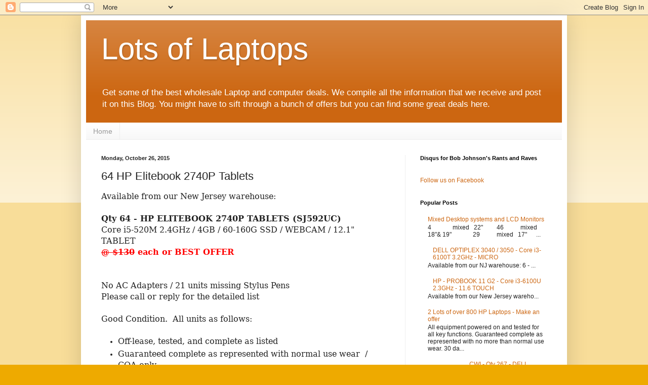

--- FILE ---
content_type: text/html; charset=UTF-8
request_url: http://www.lotsoflaptops.com/2015/10/64-hp-elitebook-2740p-tablets.html
body_size: 16382
content:
<!DOCTYPE html>
<html class='v2' dir='ltr' lang='en' xmlns='http://www.w3.org/1999/xhtml' xmlns:b='http://www.google.com/2005/gml/b' xmlns:data='http://www.google.com/2005/gml/data' xmlns:expr='http://www.google.com/2005/gml/expr'>
<head>
<link href='https://www.blogger.com/static/v1/widgets/335934321-css_bundle_v2.css' rel='stylesheet' type='text/css'/>
<script async='async' data-ad-client='ca-pub-3969071595172631' src='https://pagead2.googlesyndication.com/pagead/js/adsbygoogle.js'></script>
<meta content='width=1100' name='viewport'/>
<meta content='text/html; charset=UTF-8' http-equiv='Content-Type'/>
<meta content='blogger' name='generator'/>
<link href='http://www.lotsoflaptops.com/favicon.ico' rel='icon' type='image/x-icon'/>
<link href='http://www.lotsoflaptops.com/2015/10/64-hp-elitebook-2740p-tablets.html' rel='canonical'/>
<link rel="alternate" type="application/atom+xml" title="Lots of Laptops - Atom" href="http://www.lotsoflaptops.com/feeds/posts/default" />
<link rel="alternate" type="application/rss+xml" title="Lots of Laptops - RSS" href="http://www.lotsoflaptops.com/feeds/posts/default?alt=rss" />
<link rel="service.post" type="application/atom+xml" title="Lots of Laptops - Atom" href="https://www.blogger.com/feeds/6238698798032362407/posts/default" />

<link rel="alternate" type="application/atom+xml" title="Lots of Laptops - Atom" href="http://www.lotsoflaptops.com/feeds/817308039712586843/comments/default" />
<!--Can't find substitution for tag [blog.ieCssRetrofitLinks]-->
<meta content='http://www.lotsoflaptops.com/2015/10/64-hp-elitebook-2740p-tablets.html' property='og:url'/>
<meta content='64 HP Elitebook 2740P Tablets' property='og:title'/>
<meta content='Get some of the best wholesale Laptop and computer deals.  We compile all the information that we receive and post it on this Blog' property='og:description'/>
<title>Lots of Laptops: 64 HP Elitebook 2740P Tablets</title>
<style id='page-skin-1' type='text/css'><!--
/*
-----------------------------------------------
Blogger Template Style
Name:     Simple
Designer: Blogger
URL:      www.blogger.com
----------------------------------------------- */
/* Variable definitions
====================
<Variable name="keycolor" description="Main Color" type="color" default="#66bbdd"/>
<Group description="Page Text" selector="body">
<Variable name="body.font" description="Font" type="font"
default="normal normal 12px Arial, Tahoma, Helvetica, FreeSans, sans-serif"/>
<Variable name="body.text.color" description="Text Color" type="color" default="#222222"/>
</Group>
<Group description="Backgrounds" selector=".body-fauxcolumns-outer">
<Variable name="body.background.color" description="Outer Background" type="color" default="#66bbdd"/>
<Variable name="content.background.color" description="Main Background" type="color" default="#ffffff"/>
<Variable name="header.background.color" description="Header Background" type="color" default="transparent"/>
</Group>
<Group description="Links" selector=".main-outer">
<Variable name="link.color" description="Link Color" type="color" default="#2288bb"/>
<Variable name="link.visited.color" description="Visited Color" type="color" default="#888888"/>
<Variable name="link.hover.color" description="Hover Color" type="color" default="#33aaff"/>
</Group>
<Group description="Blog Title" selector=".header h1">
<Variable name="header.font" description="Font" type="font"
default="normal normal 60px Arial, Tahoma, Helvetica, FreeSans, sans-serif"/>
<Variable name="header.text.color" description="Title Color" type="color" default="#3399bb" />
</Group>
<Group description="Blog Description" selector=".header .description">
<Variable name="description.text.color" description="Description Color" type="color"
default="#777777" />
</Group>
<Group description="Tabs Text" selector=".tabs-inner .widget li a">
<Variable name="tabs.font" description="Font" type="font"
default="normal normal 14px Arial, Tahoma, Helvetica, FreeSans, sans-serif"/>
<Variable name="tabs.text.color" description="Text Color" type="color" default="#999999"/>
<Variable name="tabs.selected.text.color" description="Selected Color" type="color" default="#000000"/>
</Group>
<Group description="Tabs Background" selector=".tabs-outer .PageList">
<Variable name="tabs.background.color" description="Background Color" type="color" default="#f5f5f5"/>
<Variable name="tabs.selected.background.color" description="Selected Color" type="color" default="#eeeeee"/>
</Group>
<Group description="Post Title" selector="h3.post-title, .comments h4">
<Variable name="post.title.font" description="Font" type="font"
default="normal normal 22px Arial, Tahoma, Helvetica, FreeSans, sans-serif"/>
</Group>
<Group description="Date Header" selector=".date-header">
<Variable name="date.header.color" description="Text Color" type="color"
default="#222222"/>
<Variable name="date.header.background.color" description="Background Color" type="color"
default="transparent"/>
<Variable name="date.header.font" description="Text Font" type="font"
default="normal bold 11px Arial, Tahoma, Helvetica, FreeSans, sans-serif"/>
<Variable name="date.header.padding" description="Date Header Padding" type="string" default="inherit"/>
<Variable name="date.header.letterspacing" description="Date Header Letter Spacing" type="string" default="inherit"/>
<Variable name="date.header.margin" description="Date Header Margin" type="string" default="inherit"/>
</Group>
<Group description="Post Footer" selector=".post-footer">
<Variable name="post.footer.text.color" description="Text Color" type="color" default="#666666"/>
<Variable name="post.footer.background.color" description="Background Color" type="color"
default="#f9f9f9"/>
<Variable name="post.footer.border.color" description="Shadow Color" type="color" default="#eeeeee"/>
</Group>
<Group description="Gadgets" selector="h2">
<Variable name="widget.title.font" description="Title Font" type="font"
default="normal bold 11px Arial, Tahoma, Helvetica, FreeSans, sans-serif"/>
<Variable name="widget.title.text.color" description="Title Color" type="color" default="#000000"/>
<Variable name="widget.alternate.text.color" description="Alternate Color" type="color" default="#999999"/>
</Group>
<Group description="Images" selector=".main-inner">
<Variable name="image.background.color" description="Background Color" type="color" default="#ffffff"/>
<Variable name="image.border.color" description="Border Color" type="color" default="#eeeeee"/>
<Variable name="image.text.color" description="Caption Text Color" type="color" default="#222222"/>
</Group>
<Group description="Accents" selector=".content-inner">
<Variable name="body.rule.color" description="Separator Line Color" type="color" default="#eeeeee"/>
<Variable name="tabs.border.color" description="Tabs Border Color" type="color" default="#eeeeee"/>
</Group>
<Variable name="body.background" description="Body Background" type="background"
color="#eeaa00" default="$(color) none repeat scroll top left"/>
<Variable name="body.background.override" description="Body Background Override" type="string" default=""/>
<Variable name="body.background.gradient.cap" description="Body Gradient Cap" type="url"
default="url(https://resources.blogblog.com/blogblog/data/1kt/simple/gradients_light.png)"/>
<Variable name="body.background.gradient.tile" description="Body Gradient Tile" type="url"
default="url(https://resources.blogblog.com/blogblog/data/1kt/simple/body_gradient_tile_light.png)"/>
<Variable name="content.background.color.selector" description="Content Background Color Selector" type="string" default=".content-inner"/>
<Variable name="content.padding" description="Content Padding" type="length" default="10px" min="0" max="100px"/>
<Variable name="content.padding.horizontal" description="Content Horizontal Padding" type="length" default="10px" min="0" max="100px"/>
<Variable name="content.shadow.spread" description="Content Shadow Spread" type="length" default="40px" min="0" max="100px"/>
<Variable name="content.shadow.spread.webkit" description="Content Shadow Spread (WebKit)" type="length" default="5px" min="0" max="100px"/>
<Variable name="content.shadow.spread.ie" description="Content Shadow Spread (IE)" type="length" default="10px" min="0" max="100px"/>
<Variable name="main.border.width" description="Main Border Width" type="length" default="0" min="0" max="10px"/>
<Variable name="header.background.gradient" description="Header Gradient" type="url" default="none"/>
<Variable name="header.shadow.offset.left" description="Header Shadow Offset Left" type="length" default="-1px" min="-50px" max="50px"/>
<Variable name="header.shadow.offset.top" description="Header Shadow Offset Top" type="length" default="-1px" min="-50px" max="50px"/>
<Variable name="header.shadow.spread" description="Header Shadow Spread" type="length" default="1px" min="0" max="100px"/>
<Variable name="header.padding" description="Header Padding" type="length" default="30px" min="0" max="100px"/>
<Variable name="header.border.size" description="Header Border Size" type="length" default="1px" min="0" max="10px"/>
<Variable name="header.bottom.border.size" description="Header Bottom Border Size" type="length" default="0" min="0" max="10px"/>
<Variable name="header.border.horizontalsize" description="Header Horizontal Border Size" type="length" default="0" min="0" max="10px"/>
<Variable name="description.text.size" description="Description Text Size" type="string" default="140%"/>
<Variable name="tabs.margin.top" description="Tabs Margin Top" type="length" default="0" min="0" max="100px"/>
<Variable name="tabs.margin.side" description="Tabs Side Margin" type="length" default="30px" min="0" max="100px"/>
<Variable name="tabs.background.gradient" description="Tabs Background Gradient" type="url"
default="url(https://resources.blogblog.com/blogblog/data/1kt/simple/gradients_light.png)"/>
<Variable name="tabs.border.width" description="Tabs Border Width" type="length" default="1px" min="0" max="10px"/>
<Variable name="tabs.bevel.border.width" description="Tabs Bevel Border Width" type="length" default="1px" min="0" max="10px"/>
<Variable name="post.margin.bottom" description="Post Bottom Margin" type="length" default="25px" min="0" max="100px"/>
<Variable name="image.border.small.size" description="Image Border Small Size" type="length" default="2px" min="0" max="10px"/>
<Variable name="image.border.large.size" description="Image Border Large Size" type="length" default="5px" min="0" max="10px"/>
<Variable name="page.width.selector" description="Page Width Selector" type="string" default=".region-inner"/>
<Variable name="page.width" description="Page Width" type="string" default="auto"/>
<Variable name="main.section.margin" description="Main Section Margin" type="length" default="15px" min="0" max="100px"/>
<Variable name="main.padding" description="Main Padding" type="length" default="15px" min="0" max="100px"/>
<Variable name="main.padding.top" description="Main Padding Top" type="length" default="30px" min="0" max="100px"/>
<Variable name="main.padding.bottom" description="Main Padding Bottom" type="length" default="30px" min="0" max="100px"/>
<Variable name="paging.background"
color="#ffffff"
description="Background of blog paging area" type="background"
default="transparent none no-repeat scroll top center"/>
<Variable name="footer.bevel" description="Bevel border length of footer" type="length" default="0" min="0" max="10px"/>
<Variable name="mobile.background.overlay" description="Mobile Background Overlay" type="string"
default="transparent none repeat scroll top left"/>
<Variable name="mobile.background.size" description="Mobile Background Size" type="string" default="auto"/>
<Variable name="mobile.button.color" description="Mobile Button Color" type="color" default="#ffffff" />
<Variable name="startSide" description="Side where text starts in blog language" type="automatic" default="left"/>
<Variable name="endSide" description="Side where text ends in blog language" type="automatic" default="right"/>
*/
/* Content
----------------------------------------------- */
body {
font: normal normal 12px Arial, Tahoma, Helvetica, FreeSans, sans-serif;
color: #222222;
background: #eeaa00 none repeat scroll top left;
padding: 0 40px 40px 40px;
}
html body .region-inner {
min-width: 0;
max-width: 100%;
width: auto;
}
h2 {
font-size: 22px;
}
a:link {
text-decoration:none;
color: #cc6611;
}
a:visited {
text-decoration:none;
color: #888888;
}
a:hover {
text-decoration:underline;
color: #ff9900;
}
.body-fauxcolumn-outer .fauxcolumn-inner {
background: transparent url(//www.blogblog.com/1kt/simple/body_gradient_tile_light.png) repeat scroll top left;
_background-image: none;
}
.body-fauxcolumn-outer .cap-top {
position: absolute;
z-index: 1;
height: 400px;
width: 100%;
}
.body-fauxcolumn-outer .cap-top .cap-left {
width: 100%;
background: transparent url(//www.blogblog.com/1kt/simple/gradients_light.png) repeat-x scroll top left;
_background-image: none;
}
.content-outer {
-moz-box-shadow: 0 0 40px rgba(0, 0, 0, .15);
-webkit-box-shadow: 0 0 5px rgba(0, 0, 0, .15);
-goog-ms-box-shadow: 0 0 10px #333333;
box-shadow: 0 0 40px rgba(0, 0, 0, .15);
margin-bottom: 1px;
}
.content-inner {
padding: 10px 10px;
}
.content-inner {
background-color: #ffffff;
}
/* Header
----------------------------------------------- */
.header-outer {
background: #cc6611 url(//www.blogblog.com/1kt/simple/gradients_light.png) repeat-x scroll 0 -400px;
_background-image: none;
}
.Header h1 {
font: normal normal 60px Arial, Tahoma, Helvetica, FreeSans, sans-serif;
color: #ffffff;
text-shadow: 1px 2px 3px rgba(0, 0, 0, .2);
}
.Header h1 a {
color: #ffffff;
}
.Header .description {
font-size: 140%;
color: #ffffff;
}
.header-inner .Header .titlewrapper {
padding: 22px 30px;
}
.header-inner .Header .descriptionwrapper {
padding: 0 30px;
}
/* Tabs
----------------------------------------------- */
.tabs-inner .section:first-child {
border-top: 0 solid #eeeeee;
}
.tabs-inner .section:first-child ul {
margin-top: -0;
border-top: 0 solid #eeeeee;
border-left: 0 solid #eeeeee;
border-right: 0 solid #eeeeee;
}
.tabs-inner .widget ul {
background: #f5f5f5 url(//www.blogblog.com/1kt/simple/gradients_light.png) repeat-x scroll 0 -800px;
_background-image: none;
border-bottom: 1px solid #eeeeee;
margin-top: 0;
margin-left: -30px;
margin-right: -30px;
}
.tabs-inner .widget li a {
display: inline-block;
padding: .6em 1em;
font: normal normal 14px Arial, Tahoma, Helvetica, FreeSans, sans-serif;
color: #999999;
border-left: 1px solid #ffffff;
border-right: 1px solid #eeeeee;
}
.tabs-inner .widget li:first-child a {
border-left: none;
}
.tabs-inner .widget li.selected a, .tabs-inner .widget li a:hover {
color: #000000;
background-color: #eeeeee;
text-decoration: none;
}
/* Columns
----------------------------------------------- */
.main-outer {
border-top: 0 solid #eeeeee;
}
.fauxcolumn-left-outer .fauxcolumn-inner {
border-right: 1px solid #eeeeee;
}
.fauxcolumn-right-outer .fauxcolumn-inner {
border-left: 1px solid #eeeeee;
}
/* Headings
----------------------------------------------- */
div.widget > h2,
div.widget h2.title {
margin: 0 0 1em 0;
font: normal bold 11px Arial, Tahoma, Helvetica, FreeSans, sans-serif;
color: #000000;
}
/* Widgets
----------------------------------------------- */
.widget .zippy {
color: #999999;
text-shadow: 2px 2px 1px rgba(0, 0, 0, .1);
}
.widget .popular-posts ul {
list-style: none;
}
/* Posts
----------------------------------------------- */
h2.date-header {
font: normal bold 11px Arial, Tahoma, Helvetica, FreeSans, sans-serif;
}
.date-header span {
background-color: transparent;
color: #222222;
padding: inherit;
letter-spacing: inherit;
margin: inherit;
}
.main-inner {
padding-top: 30px;
padding-bottom: 30px;
}
.main-inner .column-center-inner {
padding: 0 15px;
}
.main-inner .column-center-inner .section {
margin: 0 15px;
}
.post {
margin: 0 0 25px 0;
}
h3.post-title, .comments h4 {
font: normal normal 22px Arial, Tahoma, Helvetica, FreeSans, sans-serif;
margin: .75em 0 0;
}
.post-body {
font-size: 110%;
line-height: 1.4;
position: relative;
}
.post-body img, .post-body .tr-caption-container, .Profile img, .Image img,
.BlogList .item-thumbnail img {
padding: 2px;
background: #ffffff;
border: 1px solid #eeeeee;
-moz-box-shadow: 1px 1px 5px rgba(0, 0, 0, .1);
-webkit-box-shadow: 1px 1px 5px rgba(0, 0, 0, .1);
box-shadow: 1px 1px 5px rgba(0, 0, 0, .1);
}
.post-body img, .post-body .tr-caption-container {
padding: 5px;
}
.post-body .tr-caption-container {
color: #222222;
}
.post-body .tr-caption-container img {
padding: 0;
background: transparent;
border: none;
-moz-box-shadow: 0 0 0 rgba(0, 0, 0, .1);
-webkit-box-shadow: 0 0 0 rgba(0, 0, 0, .1);
box-shadow: 0 0 0 rgba(0, 0, 0, .1);
}
.post-header {
margin: 0 0 1.5em;
line-height: 1.6;
font-size: 90%;
}
.post-footer {
margin: 20px -2px 0;
padding: 5px 10px;
color: #666666;
background-color: #f9f9f9;
border-bottom: 1px solid #eeeeee;
line-height: 1.6;
font-size: 90%;
}
#comments .comment-author {
padding-top: 1.5em;
border-top: 1px solid #eeeeee;
background-position: 0 1.5em;
}
#comments .comment-author:first-child {
padding-top: 0;
border-top: none;
}
.avatar-image-container {
margin: .2em 0 0;
}
#comments .avatar-image-container img {
border: 1px solid #eeeeee;
}
/* Comments
----------------------------------------------- */
.comments .comments-content .icon.blog-author {
background-repeat: no-repeat;
background-image: url([data-uri]);
}
.comments .comments-content .loadmore a {
border-top: 1px solid #999999;
border-bottom: 1px solid #999999;
}
.comments .comment-thread.inline-thread {
background-color: #f9f9f9;
}
.comments .continue {
border-top: 2px solid #999999;
}
/* Accents
---------------------------------------------- */
.section-columns td.columns-cell {
border-left: 1px solid #eeeeee;
}
.blog-pager {
background: transparent none no-repeat scroll top center;
}
.blog-pager-older-link, .home-link,
.blog-pager-newer-link {
background-color: #ffffff;
padding: 5px;
}
.footer-outer {
border-top: 0 dashed #bbbbbb;
}
/* Mobile
----------------------------------------------- */
body.mobile  {
background-size: auto;
}
.mobile .body-fauxcolumn-outer {
background: transparent none repeat scroll top left;
}
.mobile .body-fauxcolumn-outer .cap-top {
background-size: 100% auto;
}
.mobile .content-outer {
-webkit-box-shadow: 0 0 3px rgba(0, 0, 0, .15);
box-shadow: 0 0 3px rgba(0, 0, 0, .15);
}
.mobile .tabs-inner .widget ul {
margin-left: 0;
margin-right: 0;
}
.mobile .post {
margin: 0;
}
.mobile .main-inner .column-center-inner .section {
margin: 0;
}
.mobile .date-header span {
padding: 0.1em 10px;
margin: 0 -10px;
}
.mobile h3.post-title {
margin: 0;
}
.mobile .blog-pager {
background: transparent none no-repeat scroll top center;
}
.mobile .footer-outer {
border-top: none;
}
.mobile .main-inner, .mobile .footer-inner {
background-color: #ffffff;
}
.mobile-index-contents {
color: #222222;
}
.mobile-link-button {
background-color: #cc6611;
}
.mobile-link-button a:link, .mobile-link-button a:visited {
color: #ffffff;
}
.mobile .tabs-inner .section:first-child {
border-top: none;
}
.mobile .tabs-inner .PageList .widget-content {
background-color: #eeeeee;
color: #000000;
border-top: 1px solid #eeeeee;
border-bottom: 1px solid #eeeeee;
}
.mobile .tabs-inner .PageList .widget-content .pagelist-arrow {
border-left: 1px solid #eeeeee;
}

--></style>
<style id='template-skin-1' type='text/css'><!--
body {
min-width: 960px;
}
.content-outer, .content-fauxcolumn-outer, .region-inner {
min-width: 960px;
max-width: 960px;
_width: 960px;
}
.main-inner .columns {
padding-left: 0;
padding-right: 310px;
}
.main-inner .fauxcolumn-center-outer {
left: 0;
right: 310px;
/* IE6 does not respect left and right together */
_width: expression(this.parentNode.offsetWidth -
parseInt("0") -
parseInt("310px") + 'px');
}
.main-inner .fauxcolumn-left-outer {
width: 0;
}
.main-inner .fauxcolumn-right-outer {
width: 310px;
}
.main-inner .column-left-outer {
width: 0;
right: 100%;
margin-left: -0;
}
.main-inner .column-right-outer {
width: 310px;
margin-right: -310px;
}
#layout {
min-width: 0;
}
#layout .content-outer {
min-width: 0;
width: 800px;
}
#layout .region-inner {
min-width: 0;
width: auto;
}
body#layout div.add_widget {
padding: 8px;
}
body#layout div.add_widget a {
margin-left: 32px;
}
--></style>
<script type='text/javascript'>
        (function(i,s,o,g,r,a,m){i['GoogleAnalyticsObject']=r;i[r]=i[r]||function(){
        (i[r].q=i[r].q||[]).push(arguments)},i[r].l=1*new Date();a=s.createElement(o),
        m=s.getElementsByTagName(o)[0];a.async=1;a.src=g;m.parentNode.insertBefore(a,m)
        })(window,document,'script','https://www.google-analytics.com/analytics.js','ga');
        ga('create', 'UA-2853350-11', 'auto', 'blogger');
        ga('blogger.send', 'pageview');
      </script>
<link href='https://www.blogger.com/dyn-css/authorization.css?targetBlogID=6238698798032362407&amp;zx=8ef1f558-9137-40ff-99a0-7e6fe12b8c65' media='none' onload='if(media!=&#39;all&#39;)media=&#39;all&#39;' rel='stylesheet'/><noscript><link href='https://www.blogger.com/dyn-css/authorization.css?targetBlogID=6238698798032362407&amp;zx=8ef1f558-9137-40ff-99a0-7e6fe12b8c65' rel='stylesheet'/></noscript>
<meta name='google-adsense-platform-account' content='ca-host-pub-1556223355139109'/>
<meta name='google-adsense-platform-domain' content='blogspot.com'/>

</head>
<body class='loading'>
<div class='navbar section' id='navbar' name='Navbar'><div class='widget Navbar' data-version='1' id='Navbar1'><script type="text/javascript">
    function setAttributeOnload(object, attribute, val) {
      if(window.addEventListener) {
        window.addEventListener('load',
          function(){ object[attribute] = val; }, false);
      } else {
        window.attachEvent('onload', function(){ object[attribute] = val; });
      }
    }
  </script>
<div id="navbar-iframe-container"></div>
<script type="text/javascript" src="https://apis.google.com/js/platform.js"></script>
<script type="text/javascript">
      gapi.load("gapi.iframes:gapi.iframes.style.bubble", function() {
        if (gapi.iframes && gapi.iframes.getContext) {
          gapi.iframes.getContext().openChild({
              url: 'https://www.blogger.com/navbar/6238698798032362407?po\x3d817308039712586843\x26origin\x3dhttp://www.lotsoflaptops.com',
              where: document.getElementById("navbar-iframe-container"),
              id: "navbar-iframe"
          });
        }
      });
    </script><script type="text/javascript">
(function() {
var script = document.createElement('script');
script.type = 'text/javascript';
script.src = '//pagead2.googlesyndication.com/pagead/js/google_top_exp.js';
var head = document.getElementsByTagName('head')[0];
if (head) {
head.appendChild(script);
}})();
</script>
</div></div>
<div class='body-fauxcolumns'>
<div class='fauxcolumn-outer body-fauxcolumn-outer'>
<div class='cap-top'>
<div class='cap-left'></div>
<div class='cap-right'></div>
</div>
<div class='fauxborder-left'>
<div class='fauxborder-right'></div>
<div class='fauxcolumn-inner'>
</div>
</div>
<div class='cap-bottom'>
<div class='cap-left'></div>
<div class='cap-right'></div>
</div>
</div>
</div>
<div class='content'>
<div class='content-fauxcolumns'>
<div class='fauxcolumn-outer content-fauxcolumn-outer'>
<div class='cap-top'>
<div class='cap-left'></div>
<div class='cap-right'></div>
</div>
<div class='fauxborder-left'>
<div class='fauxborder-right'></div>
<div class='fauxcolumn-inner'>
</div>
</div>
<div class='cap-bottom'>
<div class='cap-left'></div>
<div class='cap-right'></div>
</div>
</div>
</div>
<div class='content-outer'>
<div class='content-cap-top cap-top'>
<div class='cap-left'></div>
<div class='cap-right'></div>
</div>
<div class='fauxborder-left content-fauxborder-left'>
<div class='fauxborder-right content-fauxborder-right'></div>
<div class='content-inner'>
<header>
<div class='header-outer'>
<div class='header-cap-top cap-top'>
<div class='cap-left'></div>
<div class='cap-right'></div>
</div>
<div class='fauxborder-left header-fauxborder-left'>
<div class='fauxborder-right header-fauxborder-right'></div>
<div class='region-inner header-inner'>
<div class='header section' id='header' name='Header'><div class='widget Header' data-version='1' id='Header1'>
<div id='header-inner'>
<div class='titlewrapper'>
<h1 class='title'>
<a href='http://www.lotsoflaptops.com/'>
Lots of Laptops
</a>
</h1>
</div>
<div class='descriptionwrapper'>
<p class='description'><span>Get some of the best wholesale Laptop and computer deals.  We compile all the information that we receive and post it on this Blog.  You might have to sift through a bunch of offers but you can find some great deals here.</span></p>
</div>
</div>
</div></div>
</div>
</div>
<div class='header-cap-bottom cap-bottom'>
<div class='cap-left'></div>
<div class='cap-right'></div>
</div>
</div>
</header>
<div class='tabs-outer'>
<div class='tabs-cap-top cap-top'>
<div class='cap-left'></div>
<div class='cap-right'></div>
</div>
<div class='fauxborder-left tabs-fauxborder-left'>
<div class='fauxborder-right tabs-fauxborder-right'></div>
<div class='region-inner tabs-inner'>
<div class='tabs section' id='crosscol' name='Cross-Column'><div class='widget PageList' data-version='1' id='PageList2'>
<div class='widget-content'>
<ul>
<li>
<a href='http://www.lotsoflaptops.com/'>Home</a>
</li>
</ul>
<div class='clear'></div>
</div>
</div></div>
<div class='tabs no-items section' id='crosscol-overflow' name='Cross-Column 2'></div>
</div>
</div>
<div class='tabs-cap-bottom cap-bottom'>
<div class='cap-left'></div>
<div class='cap-right'></div>
</div>
</div>
<div class='main-outer'>
<div class='main-cap-top cap-top'>
<div class='cap-left'></div>
<div class='cap-right'></div>
</div>
<div class='fauxborder-left main-fauxborder-left'>
<div class='fauxborder-right main-fauxborder-right'></div>
<div class='region-inner main-inner'>
<div class='columns fauxcolumns'>
<div class='fauxcolumn-outer fauxcolumn-center-outer'>
<div class='cap-top'>
<div class='cap-left'></div>
<div class='cap-right'></div>
</div>
<div class='fauxborder-left'>
<div class='fauxborder-right'></div>
<div class='fauxcolumn-inner'>
</div>
</div>
<div class='cap-bottom'>
<div class='cap-left'></div>
<div class='cap-right'></div>
</div>
</div>
<div class='fauxcolumn-outer fauxcolumn-left-outer'>
<div class='cap-top'>
<div class='cap-left'></div>
<div class='cap-right'></div>
</div>
<div class='fauxborder-left'>
<div class='fauxborder-right'></div>
<div class='fauxcolumn-inner'>
</div>
</div>
<div class='cap-bottom'>
<div class='cap-left'></div>
<div class='cap-right'></div>
</div>
</div>
<div class='fauxcolumn-outer fauxcolumn-right-outer'>
<div class='cap-top'>
<div class='cap-left'></div>
<div class='cap-right'></div>
</div>
<div class='fauxborder-left'>
<div class='fauxborder-right'></div>
<div class='fauxcolumn-inner'>
</div>
</div>
<div class='cap-bottom'>
<div class='cap-left'></div>
<div class='cap-right'></div>
</div>
</div>
<!-- corrects IE6 width calculation -->
<div class='columns-inner'>
<div class='column-center-outer'>
<div class='column-center-inner'>
<div class='main section' id='main' name='Main'><div class='widget Blog' data-version='1' id='Blog1'>
<div class='blog-posts hfeed p402_premium'>

          <div class="date-outer">
        
<h2 class='date-header'><span>Monday, October 26, 2015</span></h2>

          <div class="date-posts">
        
<div class='post-outer'>
<div class='post hentry uncustomized-post-template' itemprop='blogPost' itemscope='itemscope' itemtype='http://schema.org/BlogPosting'>
<meta content='6238698798032362407' itemprop='blogId'/>
<meta content='817308039712586843' itemprop='postId'/>
<a name='817308039712586843'></a>
<h3 class='post-title entry-title' itemprop='name'>
64 HP Elitebook 2740P Tablets
</h3>
<div class='post-header'>
<div class='post-header-line-1'></div>
</div>
<div class='post-body entry-content' id='post-body-817308039712586843' itemprop='description articleBody'>
<div style="font-family: Times-New-Roman; margin-top: 0px;">
<span style="font-family: 'Cambria','serif'; font-size: 12.0pt;">Available from our New Jersey warehouse:</span></div>
<div style="font-family: Times-New-Roman; margin-top: 0px;">
<span style="font-family: 'Cambria','serif'; font-size: 12.0pt;">&nbsp;</span></div>
<div style="font-family: Times-New-Roman; margin-top: 0px;">
<span style="font-family: 'Cambria','serif'; font-size: 12.0pt;"><b>Qty 64 - HP ELITEBOOK 2740P TABLETS (SJ592UC)</b></span></div>
<div style="font-family: Times-New-Roman; margin-top: 0px;">
<span style="font-family: 'Cambria','serif'; font-size: 12.0pt;">Core i5-520M 2.4GHz / 4GB / 60-160G SSD / WEBCAM / 12.1" TABLET</span></div>
<div style="font-family: Times-New-Roman; margin-top: 0px;">
<span style="color: red; font-family: &quot;Cambria&quot;,&quot;serif&quot;; font-size: 12pt; text-decoration: line-through;"><b>@ $130</b></span><span style="color: red; font-family: 'Cambria','serif'; font-size: 12.0pt;"><b> each or BEST OFFER</b></span></div>
<div style="font-family: Times-New-Roman; margin-top: 0px;">
<span style="font-family: 'Cambria','serif'; font-size: 12.0pt;">&nbsp;</span></div>
<div style="font-family: Times-New-Roman; margin-top: 0px;">
<span style="font-family: 'Cambria','serif'; font-size: 12.0pt;">&nbsp;</span></div>
<div style="font-family: Times-New-Roman; margin-top: 0px;">
<span style="font-family: 'Cambria','serif'; font-size: 12.0pt;">No AC Adapters / 21 units missing Stylus Pens</span></div>
<div style="font-family: Times-New-Roman; margin-top: 0px;">
<span style="font-family: 'Cambria','serif'; font-size: 12.0pt;">Please call or reply for the detailed list</span></div>
<div style="font-family: Times-New-Roman; margin-top: 0px;">
<span style="font-family: 'Cambria','serif'; font-size: 12.0pt;">&nbsp;</span></div>
<div style="font-family: Times-New-Roman; margin-top: 0px;">
<span style="font-family: 'Cambria','serif'; font-size: 12.0pt;">Good Condition.&nbsp; All units as follows:</span></div>
<div style="font-family: Times-New-Roman; margin-top: 0px;">
<span style="font-family: 'Cambria','serif'; font-size: 12.0pt;">&nbsp;</span></div>
<ul style="margin-top: 0in;">
<li style="font-family: Times-New-Roman; margin-top: 0px; text-align: left;"><span style="font-family: 'Cambria','serif'; font-size: 12.0pt;">Off-lease, tested, and complete as listed </span></li>
<li style="font-family: Times-New-Roman; margin-top: 0px; text-align: left;"><span style="font-family: 'Cambria','serif'; font-size: 12.0pt;">Guaranteed complete as represented with normal use wear      &nbsp;/ COA only</span></li>
<li style="font-family: Times-New-Roman; margin-top: 0px; text-align: left;"><span style="font-family: 'Cambria','serif'; font-size: 12.0pt;">30 Day Warranty </span></li>
</ul>
<div style="font-family: Times-New-Roman; margin-top: 0px;">
<span style="font-family: 'Cambria','serif'; font-size: 12.0pt;">&nbsp;</span></div>
<div style="font-family: Times-New-Roman; margin-top: 0px;">
<span style="font-family: 'Cambria','serif'; font-size: 12.0pt;">Please call or reply with any questions or to discuss pricing.</span></div>
<div style="font-family: Times-New-Roman; margin-top: 0px;">
<span style="font-family: 'Cambria','serif'; font-size: 12.0pt;">&nbsp;</span></div>
<div style="font-family: Times-New-Roman; margin-top: 0px;">
<span style="color: navy; font-family: 'Cambria','serif'; font-size: 12.0pt;"><b>Jeff Wurst</b></span></div>
<div style="font-family: Times-New-Roman; margin-top: 0px;">
<span style="color: grey; font-family: 'Cambria','serif'; font-size: 12.0pt;"><b><i>Wholesale Sales&nbsp;Manager</i></b></span></div>
<div style="font-family: Times-New-Roman; margin-top: 0px;">
<span style="color: navy; font-family: 'Cambria','serif'; font-size: 12.0pt;"><b>Computer Wholesalers, Inc.</b></span></div>
<div style="font-family: Times-New-Roman; margin-top: 0px;">
<span style="color: navy; font-family: 'Cambria','serif'; font-size: 12.0pt;"><b>715&nbsp;Willow Grove St., Suite 5</b></span></div>
<div style="font-family: Times-New-Roman; margin-top: 0px;">
<span style="color: navy; font-family: 'Cambria','serif'; font-size: 12.0pt;"><b>Hackettstown, NJ 07840</b></span></div>
<br />
<div style="font-family: Times-New-Roman; margin-top: 0px;">
<span style="color: navy; font-family: 'Cambria','serif'; font-size: 12.0pt;"><b>Phone:</b></span><span style="color: navy; font-family: 'Cambria','serif'; font-size: 12.0pt;"> 908-684-0802&nbsp; Ext. 474</span></div>
<br />
<br />
<a href="http://app.greenrope.com/j1.pl?3e9cc6822aa5182aaec5aa93cd1ed8673c23f59e34400fd3130968d9e05ea216" target="_blank">Want to make an offer - Click here</a><br />
<a href="http://app.greenrope.com/j.pl?3e9cc6822aa5182aaec5aa93cd1ed8673c23f59e34400fd390face4cc373533b" target="_blank">Send me an email</a><br />
<a href="http://app.greenrope.com/j.pl?3e9cc6822aa5182aaec5aa93cd1ed8673c23f59e34400fd3c3ee835e323839e5" target="_blank">Join our newsletter group</a> and get updated inventory offerings. <br />
<br />
Did you know you can get real time notification of new posts via twitter? &nbsp;<a href="http://www.twitter.com/lotsoflaptops" target="_blank">Follow us on Twitter</a>.
<div style='clear: both;'></div>
</div>
<div class='post-footer'>
<div class='post-footer-line post-footer-line-1'>
<span class='post-author vcard'>
Posted by
<span class='fn' itemprop='author' itemscope='itemscope' itemtype='http://schema.org/Person'>
<meta content='https://www.blogger.com/profile/03212533199861157248' itemprop='url'/>
<a class='g-profile' href='https://www.blogger.com/profile/03212533199861157248' rel='author' title='author profile'>
<span itemprop='name'>used_laptops</span>
</a>
</span>
</span>
<span class='post-timestamp'>
at
<meta content='http://www.lotsoflaptops.com/2015/10/64-hp-elitebook-2740p-tablets.html' itemprop='url'/>
<a class='timestamp-link' href='http://www.lotsoflaptops.com/2015/10/64-hp-elitebook-2740p-tablets.html' rel='bookmark' title='permanent link'><abbr class='published' itemprop='datePublished' title='2015-10-26T11:52:00-04:00'>11:52&#8239;AM</abbr></a>
</span>
<span class='post-comment-link'>
</span>
<span class='post-icons'>
<span class='item-control blog-admin pid-2043210144'>
<a href='https://www.blogger.com/post-edit.g?blogID=6238698798032362407&postID=817308039712586843&from=pencil' title='Edit Post'>
<img alt='' class='icon-action' height='18' src='https://resources.blogblog.com/img/icon18_edit_allbkg.gif' width='18'/>
</a>
</span>
</span>
<div class='post-share-buttons goog-inline-block'>
<a class='goog-inline-block share-button sb-email' href='https://www.blogger.com/share-post.g?blogID=6238698798032362407&postID=817308039712586843&target=email' target='_blank' title='Email This'><span class='share-button-link-text'>Email This</span></a><a class='goog-inline-block share-button sb-blog' href='https://www.blogger.com/share-post.g?blogID=6238698798032362407&postID=817308039712586843&target=blog' onclick='window.open(this.href, "_blank", "height=270,width=475"); return false;' target='_blank' title='BlogThis!'><span class='share-button-link-text'>BlogThis!</span></a><a class='goog-inline-block share-button sb-twitter' href='https://www.blogger.com/share-post.g?blogID=6238698798032362407&postID=817308039712586843&target=twitter' target='_blank' title='Share to X'><span class='share-button-link-text'>Share to X</span></a><a class='goog-inline-block share-button sb-facebook' href='https://www.blogger.com/share-post.g?blogID=6238698798032362407&postID=817308039712586843&target=facebook' onclick='window.open(this.href, "_blank", "height=430,width=640"); return false;' target='_blank' title='Share to Facebook'><span class='share-button-link-text'>Share to Facebook</span></a><a class='goog-inline-block share-button sb-pinterest' href='https://www.blogger.com/share-post.g?blogID=6238698798032362407&postID=817308039712586843&target=pinterest' target='_blank' title='Share to Pinterest'><span class='share-button-link-text'>Share to Pinterest</span></a>
</div>
</div>
<div class='post-footer-line post-footer-line-2'>
<span class='post-labels'>
Labels:
<a href='http://www.lotsoflaptops.com/search/label/hp' rel='tag'>hp</a>
</span>
</div>
<div class='post-footer-line post-footer-line-3'>
<span class='post-location'>
</span>
</div>
</div>
</div>
<div class='comments' id='comments'>
<a name='comments'></a>
<h4>No comments:</h4>
<div id='Blog1_comments-block-wrapper'>
<dl class='avatar-comment-indent' id='comments-block'>
</dl>
</div>
<p class='comment-footer'>
<div class='comment-form'>
<a name='comment-form'></a>
<h4 id='comment-post-message'>Post a Comment</h4>
<p>
</p>
<a href='https://www.blogger.com/comment/frame/6238698798032362407?po=817308039712586843&hl=en&saa=85391&origin=http://www.lotsoflaptops.com' id='comment-editor-src'></a>
<iframe allowtransparency='true' class='blogger-iframe-colorize blogger-comment-from-post' frameborder='0' height='410px' id='comment-editor' name='comment-editor' src='' width='100%'></iframe>
<script src='https://www.blogger.com/static/v1/jsbin/2830521187-comment_from_post_iframe.js' type='text/javascript'></script>
<script type='text/javascript'>
      BLOG_CMT_createIframe('https://www.blogger.com/rpc_relay.html');
    </script>
</div>
</p>
</div>
</div>

        </div></div>
      
</div>
<div class='blog-pager' id='blog-pager'>
<span id='blog-pager-newer-link'>
<a class='blog-pager-newer-link' href='http://www.lotsoflaptops.com/2015/10/206-dell-19-lcd-monitors.html' id='Blog1_blog-pager-newer-link' title='Newer Post'>Newer Post</a>
</span>
<span id='blog-pager-older-link'>
<a class='blog-pager-older-link' href='http://www.lotsoflaptops.com/2015/10/apple-bluetooth-wireless-magic-mice-and.html' id='Blog1_blog-pager-older-link' title='Older Post'>Older Post</a>
</span>
<a class='home-link' href='http://www.lotsoflaptops.com/'>Home</a>
</div>
<div class='clear'></div>
<div class='post-feeds'>
<div class='feed-links'>
Subscribe to:
<a class='feed-link' href='http://www.lotsoflaptops.com/feeds/817308039712586843/comments/default' target='_blank' type='application/atom+xml'>Post Comments (Atom)</a>
</div>
</div>
</div></div>
</div>
</div>
<div class='column-left-outer'>
<div class='column-left-inner'>
<aside>
</aside>
</div>
</div>
<div class='column-right-outer'>
<div class='column-right-inner'>
<aside>
<div class='sidebar section' id='sidebar-right-1'><div class='widget HTML' data-version='1' id='HTML8'>
<h2 class='title'>Disqus for Bob Johnson's Rants and Raves</h2>
<div class='widget-content'>
<!-- Disqus Widget -->
</div>
<div class='clear'></div>
</div><div class='widget HTML' data-version='1' id='HTML3'>
<div class='widget-content'>
<a href="http://www.facebook.com/lotsoflaptops">Follow us on Facebook</a>
</div>
<div class='clear'></div>
</div><div class='widget PopularPosts' data-version='1' id='PopularPosts1'>
<h2>Popular Posts</h2>
<div class='widget-content popular-posts'>
<ul>
<li>
<div class='item-content'>
<div class='item-title'><a href='http://www.lotsoflaptops.com/2013/04/mixed-desktop-systems-and-lcd-monitors.html'>Mixed Desktop systems and LCD Monitors</a></div>
<div class='item-snippet'>  4&#160;&#160;&#160;&#160;&#160;&#160;&#160;&#160;&#160;&#160;&#160;&#160;&#160; mixed&#160;&#160; 22&quot;&#160;&#160;&#160;&#160;&#160;&#160;&#160;&#160;    46&#160;&#160;&#160;&#160;&#160;&#160;&#160;&#160;&#160;&#160; mixed&#160;&#160; 18&quot;&amp; 19&quot;&#160;&#160;&#160;&#160;&#160;&#160;&#160;&#160;&#160;&#160;&#160;&#160;&#160;    29&#160;&#160;&#160;&#160;&#160;&#160;&#160;&#160;&#160;&#160; mixed&#160;&#160; 17&quot;&#160;&#160;&#160;&#160;&#160;&#160;...</div>
</div>
<div style='clear: both;'></div>
</li>
<li>
<div class='item-content'>
<div class='item-thumbnail'>
<a href='http://www.lotsoflaptops.com/2021/10/dell-optiplex-3040-3050-core-i3-6100t.html' target='_blank'>
<img alt='' border='0' src='https://lh3.googleusercontent.com/blogger_img_proxy/[base64]w72-h72-p-k-no-nu'/>
</a>
</div>
<div class='item-title'><a href='http://www.lotsoflaptops.com/2021/10/dell-optiplex-3040-3050-core-i3-6100t.html'>DELL OPTIPLEX 3040 / 3050 - Core i3-6100T 3.2GHz - MICRO</a></div>
<div class='item-snippet'>                                                                Available from               our NJ warehouse:               6 -            ...</div>
</div>
<div style='clear: both;'></div>
</li>
<li>
<div class='item-content'>
<div class='item-thumbnail'>
<a href='http://www.lotsoflaptops.com/2021/10/hp-probook-11-g2-core-i3-6100u-23ghz.html' target='_blank'>
<img alt='' border='0' src='https://lh3.googleusercontent.com/blogger_img_proxy/[base64]w72-h72-p-k-no-nu'/>
</a>
</div>
<div class='item-title'><a href='http://www.lotsoflaptops.com/2021/10/hp-probook-11-g2-core-i3-6100u-23ghz.html'>HP - PROBOOK 11 G2 - Core i3-6100U 2.3GHz - 11.6 TOUCH</a></div>
<div class='item-snippet'>                                                                                          Available from               our New Jersey wareho...</div>
</div>
<div style='clear: both;'></div>
</li>
<li>
<div class='item-content'>
<div class='item-title'><a href='http://www.lotsoflaptops.com/2013/02/2-lots-of-over-800-hp-laptops-make-offer.html'>2 Lots of over 800 HP Laptops - Make an offer</a></div>
<div class='item-snippet'>  All equipment powered on and tested for all key functions.     Guaranteed complete as represented with no more than normal use wear. 30 da...</div>
</div>
<div style='clear: both;'></div>
</li>
<li>
<div class='item-content'>
<div class='item-thumbnail'>
<a href='http://www.lotsoflaptops.com/2021/09/cwi-qty-267-dell-optiplex-5040-ci5-6500.html' target='_blank'>
<img alt='' border='0' src='https://lh3.googleusercontent.com/blogger_img_proxy/AEn0k_sohK-LV3LmXlxJnVWaTV6Wpbi8WAXtI0E1Jx2VYJBlWA6p5a0l3zFsPeX3DttF7XyvUTiAT0YWAZrkCb-ws1yvBUmOHfpd_KP7PXmfyHindbzR7oZe2WVk5Z_zLlZjhg=w72-h72-p-k-no-nu'/>
</a>
</div>
<div class='item-title'><a href='http://www.lotsoflaptops.com/2021/09/cwi-qty-267-dell-optiplex-5040-ci5-6500.html'>CWI - Qty 267 - DELL OPTIPLEX 5040 - Ci5-6500 3.2GHz / 8GB+ / 256G - MINITOWER</a></div>
<div class='item-snippet'>                                                                                          Available from               our NJ warehouse:    ...</div>
</div>
<div style='clear: both;'></div>
</li>
</ul>
<div class='clear'></div>
</div>
</div><div class='widget BlogArchive' data-version='1' id='BlogArchive1'>
<h2>Blog Archive</h2>
<div class='widget-content'>
<div id='ArchiveList'>
<div id='BlogArchive1_ArchiveList'>
<ul class='hierarchy'>
<li class='archivedate collapsed'>
<a class='toggle' href='javascript:void(0)'>
<span class='zippy'>

        &#9658;&#160;
      
</span>
</a>
<a class='post-count-link' href='http://www.lotsoflaptops.com/2021/'>
2021
</a>
<span class='post-count' dir='ltr'>(19)</span>
<ul class='hierarchy'>
<li class='archivedate collapsed'>
<a class='toggle' href='javascript:void(0)'>
<span class='zippy'>

        &#9658;&#160;
      
</span>
</a>
<a class='post-count-link' href='http://www.lotsoflaptops.com/2021/10/'>
October
</a>
<span class='post-count' dir='ltr'>(6)</span>
</li>
</ul>
<ul class='hierarchy'>
<li class='archivedate collapsed'>
<a class='toggle' href='javascript:void(0)'>
<span class='zippy'>

        &#9658;&#160;
      
</span>
</a>
<a class='post-count-link' href='http://www.lotsoflaptops.com/2021/09/'>
September
</a>
<span class='post-count' dir='ltr'>(13)</span>
</li>
</ul>
</li>
</ul>
<ul class='hierarchy'>
<li class='archivedate collapsed'>
<a class='toggle' href='javascript:void(0)'>
<span class='zippy'>

        &#9658;&#160;
      
</span>
</a>
<a class='post-count-link' href='http://www.lotsoflaptops.com/2020/'>
2020
</a>
<span class='post-count' dir='ltr'>(11)</span>
<ul class='hierarchy'>
<li class='archivedate collapsed'>
<a class='toggle' href='javascript:void(0)'>
<span class='zippy'>

        &#9658;&#160;
      
</span>
</a>
<a class='post-count-link' href='http://www.lotsoflaptops.com/2020/11/'>
November
</a>
<span class='post-count' dir='ltr'>(9)</span>
</li>
</ul>
<ul class='hierarchy'>
<li class='archivedate collapsed'>
<a class='toggle' href='javascript:void(0)'>
<span class='zippy'>

        &#9658;&#160;
      
</span>
</a>
<a class='post-count-link' href='http://www.lotsoflaptops.com/2020/10/'>
October
</a>
<span class='post-count' dir='ltr'>(2)</span>
</li>
</ul>
</li>
</ul>
<ul class='hierarchy'>
<li class='archivedate collapsed'>
<a class='toggle' href='javascript:void(0)'>
<span class='zippy'>

        &#9658;&#160;
      
</span>
</a>
<a class='post-count-link' href='http://www.lotsoflaptops.com/2016/'>
2016
</a>
<span class='post-count' dir='ltr'>(61)</span>
<ul class='hierarchy'>
<li class='archivedate collapsed'>
<a class='toggle' href='javascript:void(0)'>
<span class='zippy'>

        &#9658;&#160;
      
</span>
</a>
<a class='post-count-link' href='http://www.lotsoflaptops.com/2016/01/'>
January
</a>
<span class='post-count' dir='ltr'>(61)</span>
</li>
</ul>
</li>
</ul>
<ul class='hierarchy'>
<li class='archivedate expanded'>
<a class='toggle' href='javascript:void(0)'>
<span class='zippy toggle-open'>

        &#9660;&#160;
      
</span>
</a>
<a class='post-count-link' href='http://www.lotsoflaptops.com/2015/'>
2015
</a>
<span class='post-count' dir='ltr'>(1690)</span>
<ul class='hierarchy'>
<li class='archivedate collapsed'>
<a class='toggle' href='javascript:void(0)'>
<span class='zippy'>

        &#9658;&#160;
      
</span>
</a>
<a class='post-count-link' href='http://www.lotsoflaptops.com/2015/12/'>
December
</a>
<span class='post-count' dir='ltr'>(79)</span>
</li>
</ul>
<ul class='hierarchy'>
<li class='archivedate collapsed'>
<a class='toggle' href='javascript:void(0)'>
<span class='zippy'>

        &#9658;&#160;
      
</span>
</a>
<a class='post-count-link' href='http://www.lotsoflaptops.com/2015/11/'>
November
</a>
<span class='post-count' dir='ltr'>(119)</span>
</li>
</ul>
<ul class='hierarchy'>
<li class='archivedate expanded'>
<a class='toggle' href='javascript:void(0)'>
<span class='zippy toggle-open'>

        &#9660;&#160;
      
</span>
</a>
<a class='post-count-link' href='http://www.lotsoflaptops.com/2015/10/'>
October
</a>
<span class='post-count' dir='ltr'>(138)</span>
<ul class='posts'>
<li><a href='http://www.lotsoflaptops.com/2015/10/50-pallets-to-move-asap.html'>50  Pallets to move asap</a></li>
<li><a href='http://www.lotsoflaptops.com/2015/10/335-apple-ipad-4-md510lla-tablets.html'>335 Apple iPad 4 MD510LL/A tablets</a></li>
<li><a href='http://www.lotsoflaptops.com/2015/10/small-lot-hp-elitebook-laptops.html'>Small lot - HP Elitebook laptops</a></li>
<li><a href='http://www.lotsoflaptops.com/2015/10/600-apple-ipad-air-tablets.html'>600 Apple iPad Air Tablets</a></li>
<li><a href='http://www.lotsoflaptops.com/2015/10/hp-procurve-switches-best-offer.html'>HP Procurve Switches - Best offer</a></li>
<li><a href='http://www.lotsoflaptops.com/2015/10/big-quantities-of-lcd-monitors.html'>Big quantities of LCD Monitors</a></li>
<li><a href='http://www.lotsoflaptops.com/2015/10/thinkpads-thinkpads-and-more-thinkpads.html'>Thinkpads, Thinkpads and more thinkpads</a></li>
<li><a href='http://www.lotsoflaptops.com/2015/10/daily-specials-10-30-2015.html'>Daily Specials - 10-30-2015</a></li>
<li><a href='http://www.lotsoflaptops.com/2015/10/apple-ipad-air-tablets-best-offer.html'>Apple iPad Air Tablets - Best offer</a></li>
<li><a href='http://www.lotsoflaptops.com/2015/10/western-digital-seagate-500-gb-sata.html'>Western Digital &amp; Seagate 500 gb SATA Hard Drives</a></li>
<li><a href='http://www.lotsoflaptops.com/2015/10/1k-hp-6300-desktop-systems.html'>1K HP 6300 Desktop systems</a></li>
<li><a href='http://www.lotsoflaptops.com/2015/10/ddr3-samsung-8-gig-memory.html'>DDR3 Samsung 8 gig memory</a></li>
<li><a href='http://www.lotsoflaptops.com/2015/10/100-apple-ipad-4-tablets.html'>100 Apple iPad 4 Tablets</a></li>
<li><a href='http://www.lotsoflaptops.com/2015/10/1k-dell-755-desktop-systems.html'>1K Dell 755 Desktop systems</a></li>
<li><a href='http://www.lotsoflaptops.com/2015/10/900-hp-6520-all-in-one-printers.html'>900 HP 6520 All-In-One Printers</a></li>
<li><a href='http://www.lotsoflaptops.com/2015/10/2k-lcd-monitors_30.html'>2K LCD Monitors</a></li>
<li><a href='http://www.lotsoflaptops.com/2015/10/hp-8440-i5-i7-laptops.html'>HP 8440 i5 &amp; i7 laptops</a></li>
<li><a href='http://www.lotsoflaptops.com/2015/10/173-dell-optiplex-790-desktop-systems.html'>173 Dell Optiplex 790 Desktop systems</a></li>
<li><a href='http://www.lotsoflaptops.com/2015/10/10k-lite-on-ac-adapters.html'>10K Lite-on AC adapters</a></li>
<li><a href='http://www.lotsoflaptops.com/2015/10/samsung-p2770fh-27-hd-lcd-monitors.html'>Samsung P2770FH 27&quot; HD LCD Monitors</a></li>
<li><a href='http://www.lotsoflaptops.com/2015/10/lenovo-thinkipad-x220-laptops-under-200.html'>Lenovo Thinkipad X220 Laptops under $200</a></li>
<li><a href='http://www.lotsoflaptops.com/2015/10/xirrus-wireless-devices.html'>Xirrus Wireless Devices</a></li>
<li><a href='http://www.lotsoflaptops.com/2015/10/40-lenovo-thinkpad-t420-i5-laptops.html'>40 Lenovo Thinkpad T420 i5 laptops</a></li>
<li><a href='http://www.lotsoflaptops.com/2015/10/hp-dell-servers.html'>HP &amp; Dell Servers</a></li>
<li><a href='http://www.lotsoflaptops.com/2015/10/hp-2540p-laptops.html'>HP 2540P laptops</a></li>
<li><a href='http://www.lotsoflaptops.com/2015/10/refurbished-laptops-and-systems.html'>Refurbished laptops and Systems</a></li>
<li><a href='http://www.lotsoflaptops.com/2015/10/dell-i5-i7-laptops.html'>Dell i5 &amp; i7 laptops</a></li>
<li><a href='http://www.lotsoflaptops.com/2015/10/408-dell-optiplex-gx760-systems.html'>408 Dell Optiplex GX760 Systems</a></li>
<li><a href='http://www.lotsoflaptops.com/2015/10/lot-of-fortinet-firewall-gear.html'>Lot of Fortinet Firewall Gear</a></li>
<li><a href='http://www.lotsoflaptops.com/2015/10/large-lot-of-cisco-equipment.html'>Large lot of Cisco Equipment</a></li>
<li><a href='http://www.lotsoflaptops.com/2015/10/405-dell-optiplex-760-systems.html'>405 Dell Optiplex 760 Systems</a></li>
<li><a href='http://www.lotsoflaptops.com/2015/10/lenovo-thinkpad-t420-i5-laptops.html'>Lenovo Thinkpad T420 i5 laptops</a></li>
<li><a href='http://www.lotsoflaptops.com/2015/10/749-xbox-consoles.html'>749 Xbox Consoles</a></li>
<li><a href='http://www.lotsoflaptops.com/2015/10/dell-latitude-e6410-e4310-laptops-under.html'>Dell Latitude E6410 &amp; E4310 Laptops under $200</a></li>
<li><a href='http://www.lotsoflaptops.com/2015/10/150-lowend-dell-latitude-laptops-cheap.html'>150 Lowend Dell Latitude Laptops - Cheap</a></li>
<li><a href='http://www.lotsoflaptops.com/2015/10/181-apple-imac-215-systems.html'>181 Apple iMac 21.5&quot; systems</a></li>
<li><a href='http://www.lotsoflaptops.com/2015/10/mixed-batch-desktop-and-laptop-memory.html'>Mixed Batch Desktop and Laptop memory</a></li>
<li><a href='http://www.lotsoflaptops.com/2015/10/panasonic-42-led-monitors.html'>Panasonic 42&quot; LED Monitors</a></li>
<li><a href='http://www.lotsoflaptops.com/2015/10/apple-macbook-13-laptops.html'>Apple MacBook 13&quot; laptops</a></li>
<li><a href='http://www.lotsoflaptops.com/2015/10/1k-group-west-power-adapter.html'>1K Group West Power Adapter</a></li>
<li><a href='http://www.lotsoflaptops.com/2015/10/206-dell-19-lcd-monitors.html'>206 Dell 19&quot; LCD Monitors</a></li>
<li><a href='http://www.lotsoflaptops.com/2015/10/64-hp-elitebook-2740p-tablets.html'>64 HP Elitebook 2740P Tablets</a></li>
<li><a href='http://www.lotsoflaptops.com/2015/10/apple-bluetooth-wireless-magic-mice-and.html'>Apple Bluetooth Wireless (Magic) Mice and Keyboards</a></li>
<li><a href='http://www.lotsoflaptops.com/2015/10/small-lot-hp-workstation-z200-desktops.html'>Small Lot HP Workstation Z200 Desktops</a></li>
<li><a href='http://www.lotsoflaptops.com/2015/10/2k-lcd-monitors.html'>2K+ LCD Monitors</a></li>
<li><a href='http://www.lotsoflaptops.com/2015/10/dell-latitude-e6420-i5-laptops-qty-215.html'>Dell Latitude E6420 i5 laptops - Qty 215</a></li>
<li><a href='http://www.lotsoflaptops.com/2015/10/10k-hdmi-cables-new.html'>10K HDMI Cables - New</a></li>
<li><a href='http://www.lotsoflaptops.com/2015/10/hp-dc5850-desktop-systems.html'>HP DC5850 Desktop systems</a></li>
<li><a href='http://www.lotsoflaptops.com/2015/10/3-large-lots-of-grade-ipad-3-and-4.html'>3 large lots of Grade A iPad 3 and 4</a></li>
<li><a href='http://www.lotsoflaptops.com/2015/10/lot-of-imacs-mixed-batch.html'>Lot of iMacs - Mixed Batch</a></li>
<li><a href='http://www.lotsoflaptops.com/2015/10/mix-of-major-brands-desktop-hard-drives.html'>Mix of Major Brands Desktop hard drives</a></li>
<li><a href='http://www.lotsoflaptops.com/2015/10/lot-of-hp-elite-8100-systems.html'>Lot of HP Elite 8100 Systems</a></li>
<li><a href='http://www.lotsoflaptops.com/2015/10/316-hp-elitebook-8460p-laptops-under-200.html'>316 HP Elitebook 8460P Laptops under $200</a></li>
<li><a href='http://www.lotsoflaptops.com/2015/10/105-ipad-4-with-wifi.html'>105 iPad 4 with Wifi</a></li>
<li><a href='http://www.lotsoflaptops.com/2015/10/850-lcd-screens-all-sizes.html'>850+ LCD Screens - All sizes</a></li>
<li><a href='http://www.lotsoflaptops.com/2015/10/254-apple-imac-215-systems.html'>254 Apple iMac 21.5&quot; systems</a></li>
<li><a href='http://www.lotsoflaptops.com/2015/10/lot-of-dell-latitude-e5420-laptops.html'>Lot of Dell Latitude E5420 Laptops</a></li>
<li><a href='http://www.lotsoflaptops.com/2015/10/685-dell-and-apple-macbooks.html'>685 Dell and apple MacBooks</a></li>
<li><a href='http://www.lotsoflaptops.com/2015/10/174-dell-optiplex-790-desktop-systems.html'>174 Dell Optiplex 790 Desktop systems</a></li>
<li><a href='http://www.lotsoflaptops.com/2015/10/wtb-dell-latitude-e6420-laptops.html'>WTB: Dell Latitude E6420 Laptops</a></li>
<li><a href='http://www.lotsoflaptops.com/2015/10/lot-of-ipad-mini-tablets.html'>Lot of iPad Mini Tablets</a></li>
<li><a href='http://www.lotsoflaptops.com/2015/10/over-1k-hp-dc5850-systems.html'>Over 1K HP DC5850 Systems</a></li>
<li><a href='http://www.lotsoflaptops.com/2015/10/genuine-hp-memory-for-business-desktop.html'>GENUINE HP MEMORY FOR BUSINESS DESKTOP PC</a></li>
<li><a href='http://www.lotsoflaptops.com/2015/10/emc-ktn-stl3-with-drives.html'>EMC KTN-STL3 with drives</a></li>
<li><a href='http://www.lotsoflaptops.com/2015/10/lot-of-apple-ipad-4-tablets-grade-a.html'>Lot of Apple iPad 4 Tablets - Grade A</a></li>
<li><a href='http://www.lotsoflaptops.com/2015/10/150-dell-latitude-d610-laptops.html'>150 Dell Latitude D610 Laptops</a></li>
<li><a href='http://www.lotsoflaptops.com/2015/10/65-hp-elitebook-2740p-tablets-under-200.html'>65 HP Elitebook 2740P Tablets under $200</a></li>
<li><a href='http://www.lotsoflaptops.com/2015/10/apple-imac-mixed-configs.html'>Apple iMac - mixed configs</a></li>
<li><a href='http://www.lotsoflaptops.com/2015/10/hp-81008200-sff-systems-qty-43.html'>HP 8100/8200 SFF systems- qty 43</a></li>
<li><a href='http://www.lotsoflaptops.com/2015/10/100-lenovo-thinkpad-helix-touchscreen.html'>100 Lenovo Thinkpad Helix Touchscreen Ultrabooks</a></li>
<li><a href='http://www.lotsoflaptops.com/2015/10/1k-hp-le1711-lcd-monitors.html'>1K+ HP LE1711 LCD Monitors</a></li>
<li><a href='http://www.lotsoflaptops.com/2015/10/1013-apple-ipad-3-tablets.html'>1013 Apple iPad 3 Tablets</a></li>
<li><a href='http://www.lotsoflaptops.com/2015/10/laptop-hard-drives-ac-adapters-and.html'>Laptop hard drives, ac adapters and memory</a></li>
<li><a href='http://www.lotsoflaptops.com/2015/10/800-apple-ipad-2-tablets.html'>800 Apple iPad 2 Tablets</a></li>
<li><a href='http://www.lotsoflaptops.com/2015/10/260-dell-inspiron-1010-laptops.html'>260 Dell Inspiron 1010 laptops</a></li>
<li><a href='http://www.lotsoflaptops.com/2015/10/lot-of-imacs-different-dates.html'>Lot of iMacs - Different dates</a></li>
<li><a href='http://www.lotsoflaptops.com/2015/10/hp-c2d-desktop-and-tower-systems.html'>HP C2D Desktop and Tower Systems</a></li>
<li><a href='http://www.lotsoflaptops.com/2015/10/159-hp-elitebook-8460p-laptops_14.html'>159 HP Elitebook 8460P Laptops</a></li>
<li><a href='http://www.lotsoflaptops.com/2015/10/lot-of-ipad-4-tablets.html'>Lot of iPad 4 Tablets</a></li>
<li><a href='http://www.lotsoflaptops.com/2015/10/150-dell-latitude-laptop-batteries.html'>150 Dell Latitude Laptop batteries</a></li>
<li><a href='http://www.lotsoflaptops.com/2015/10/159-hp-elitebook-8460p-laptops.html'>159 HP Elitebook 8460P Laptops</a></li>
<li><a href='http://www.lotsoflaptops.com/2015/10/lot-of-hp-6200-pro-tower-systems.html'>Lot of HP 6200 Pro tower systems</a></li>
<li><a href='http://www.lotsoflaptops.com/2015/10/apple-ipad-3-and-4-tablets.html'>Apple iPad 3 and 4 Tablets</a></li>
<li><a href='http://www.lotsoflaptops.com/2015/10/batch-of-hp-8200-elite-and-hp-6000-pro.html'>Batch of HP 8200 Elite and HP 6000 Pro Systems</a></li>
<li><a href='http://www.lotsoflaptops.com/2015/10/lot-of-hp-dc7900-systems-plus-more.html'>Lot of HP DC7900 Systems plus more</a></li>
<li><a href='http://www.lotsoflaptops.com/2015/10/lenovo-thinkpads-and-ideapads.html'>Lenovo Thinkpads and Ideapads</a></li>
<li><a href='http://www.lotsoflaptops.com/2015/10/dell-optiplex-780-desktop-systems.html'>Dell Optiplex 780 Desktop systems</a></li>
<li><a href='http://www.lotsoflaptops.com/2015/10/199-dell-latitude-e5420-laptops.html'>199 Dell Latitude E5420 Laptops</a></li>
<li><a href='http://www.lotsoflaptops.com/2015/10/apple-ipad-4-tablets_12.html'>Apple iPad 4 Tablets</a></li>
<li><a href='http://www.lotsoflaptops.com/2015/10/hp-8200-elite-desktop-systems.html'>HP 8200 Elite Desktop systems</a></li>
<li><a href='http://www.lotsoflaptops.com/2015/10/1-tb-hdd-sata-25-inch-lot.html'>1 TB HDD SATA 2.5 inch lot</a></li>
<li><a href='http://www.lotsoflaptops.com/2015/10/121-apple-ipad-2-tablets.html'>121 Apple iPad 2 Tablets</a></li>
<li><a href='http://www.lotsoflaptops.com/2015/10/touchscreen-lenovo-helix-tablets.html'>Touchscreen Lenovo Helix Tablets</a></li>
<li><a href='http://www.lotsoflaptops.com/2015/10/dell-7010-systems.html'>Dell 7010 Systems</a></li>
<li><a href='http://www.lotsoflaptops.com/2015/10/mixed-macbook-laptops.html'>Mixed MacBook Laptops</a></li>
<li><a href='http://www.lotsoflaptops.com/2015/10/ws-g5484-cisco-transreceivers.html'>WS-G5484 - Cisco Transreceivers</a></li>
<li><a href='http://www.lotsoflaptops.com/2015/10/mixed-lot-intel-core-2-quad-processors.html'>Mixed lot - Intel Core 2 Quad Processors</a></li>
<li><a href='http://www.lotsoflaptops.com/2015/10/4-gb-laptop-memory-samsung.html'>4 GB Laptop Memory Samsung</a></li>
<li><a href='http://www.lotsoflaptops.com/2015/10/450-viewsonic-19-lcds.html'>450 Viewsonic 19&quot; LCDs</a></li>
<li><a href='http://www.lotsoflaptops.com/2015/10/iphone-5-and-6-smart-phones.html'>iPhone 5 and 6 Smart phones</a></li>
</ul>
</li>
</ul>
<ul class='hierarchy'>
<li class='archivedate collapsed'>
<a class='toggle' href='javascript:void(0)'>
<span class='zippy'>

        &#9658;&#160;
      
</span>
</a>
<a class='post-count-link' href='http://www.lotsoflaptops.com/2015/09/'>
September
</a>
<span class='post-count' dir='ltr'>(146)</span>
</li>
</ul>
<ul class='hierarchy'>
<li class='archivedate collapsed'>
<a class='toggle' href='javascript:void(0)'>
<span class='zippy'>

        &#9658;&#160;
      
</span>
</a>
<a class='post-count-link' href='http://www.lotsoflaptops.com/2015/08/'>
August
</a>
<span class='post-count' dir='ltr'>(151)</span>
</li>
</ul>
<ul class='hierarchy'>
<li class='archivedate collapsed'>
<a class='toggle' href='javascript:void(0)'>
<span class='zippy'>

        &#9658;&#160;
      
</span>
</a>
<a class='post-count-link' href='http://www.lotsoflaptops.com/2015/07/'>
July
</a>
<span class='post-count' dir='ltr'>(200)</span>
</li>
</ul>
<ul class='hierarchy'>
<li class='archivedate collapsed'>
<a class='toggle' href='javascript:void(0)'>
<span class='zippy'>

        &#9658;&#160;
      
</span>
</a>
<a class='post-count-link' href='http://www.lotsoflaptops.com/2015/06/'>
June
</a>
<span class='post-count' dir='ltr'>(157)</span>
</li>
</ul>
<ul class='hierarchy'>
<li class='archivedate collapsed'>
<a class='toggle' href='javascript:void(0)'>
<span class='zippy'>

        &#9658;&#160;
      
</span>
</a>
<a class='post-count-link' href='http://www.lotsoflaptops.com/2015/05/'>
May
</a>
<span class='post-count' dir='ltr'>(170)</span>
</li>
</ul>
<ul class='hierarchy'>
<li class='archivedate collapsed'>
<a class='toggle' href='javascript:void(0)'>
<span class='zippy'>

        &#9658;&#160;
      
</span>
</a>
<a class='post-count-link' href='http://www.lotsoflaptops.com/2015/04/'>
April
</a>
<span class='post-count' dir='ltr'>(141)</span>
</li>
</ul>
<ul class='hierarchy'>
<li class='archivedate collapsed'>
<a class='toggle' href='javascript:void(0)'>
<span class='zippy'>

        &#9658;&#160;
      
</span>
</a>
<a class='post-count-link' href='http://www.lotsoflaptops.com/2015/03/'>
March
</a>
<span class='post-count' dir='ltr'>(140)</span>
</li>
</ul>
<ul class='hierarchy'>
<li class='archivedate collapsed'>
<a class='toggle' href='javascript:void(0)'>
<span class='zippy'>

        &#9658;&#160;
      
</span>
</a>
<a class='post-count-link' href='http://www.lotsoflaptops.com/2015/02/'>
February
</a>
<span class='post-count' dir='ltr'>(125)</span>
</li>
</ul>
<ul class='hierarchy'>
<li class='archivedate collapsed'>
<a class='toggle' href='javascript:void(0)'>
<span class='zippy'>

        &#9658;&#160;
      
</span>
</a>
<a class='post-count-link' href='http://www.lotsoflaptops.com/2015/01/'>
January
</a>
<span class='post-count' dir='ltr'>(124)</span>
</li>
</ul>
</li>
</ul>
<ul class='hierarchy'>
<li class='archivedate collapsed'>
<a class='toggle' href='javascript:void(0)'>
<span class='zippy'>

        &#9658;&#160;
      
</span>
</a>
<a class='post-count-link' href='http://www.lotsoflaptops.com/2014/'>
2014
</a>
<span class='post-count' dir='ltr'>(1690)</span>
<ul class='hierarchy'>
<li class='archivedate collapsed'>
<a class='toggle' href='javascript:void(0)'>
<span class='zippy'>

        &#9658;&#160;
      
</span>
</a>
<a class='post-count-link' href='http://www.lotsoflaptops.com/2014/12/'>
December
</a>
<span class='post-count' dir='ltr'>(127)</span>
</li>
</ul>
<ul class='hierarchy'>
<li class='archivedate collapsed'>
<a class='toggle' href='javascript:void(0)'>
<span class='zippy'>

        &#9658;&#160;
      
</span>
</a>
<a class='post-count-link' href='http://www.lotsoflaptops.com/2014/11/'>
November
</a>
<span class='post-count' dir='ltr'>(124)</span>
</li>
</ul>
<ul class='hierarchy'>
<li class='archivedate collapsed'>
<a class='toggle' href='javascript:void(0)'>
<span class='zippy'>

        &#9658;&#160;
      
</span>
</a>
<a class='post-count-link' href='http://www.lotsoflaptops.com/2014/10/'>
October
</a>
<span class='post-count' dir='ltr'>(137)</span>
</li>
</ul>
<ul class='hierarchy'>
<li class='archivedate collapsed'>
<a class='toggle' href='javascript:void(0)'>
<span class='zippy'>

        &#9658;&#160;
      
</span>
</a>
<a class='post-count-link' href='http://www.lotsoflaptops.com/2014/09/'>
September
</a>
<span class='post-count' dir='ltr'>(171)</span>
</li>
</ul>
<ul class='hierarchy'>
<li class='archivedate collapsed'>
<a class='toggle' href='javascript:void(0)'>
<span class='zippy'>

        &#9658;&#160;
      
</span>
</a>
<a class='post-count-link' href='http://www.lotsoflaptops.com/2014/08/'>
August
</a>
<span class='post-count' dir='ltr'>(177)</span>
</li>
</ul>
<ul class='hierarchy'>
<li class='archivedate collapsed'>
<a class='toggle' href='javascript:void(0)'>
<span class='zippy'>

        &#9658;&#160;
      
</span>
</a>
<a class='post-count-link' href='http://www.lotsoflaptops.com/2014/07/'>
July
</a>
<span class='post-count' dir='ltr'>(164)</span>
</li>
</ul>
<ul class='hierarchy'>
<li class='archivedate collapsed'>
<a class='toggle' href='javascript:void(0)'>
<span class='zippy'>

        &#9658;&#160;
      
</span>
</a>
<a class='post-count-link' href='http://www.lotsoflaptops.com/2014/06/'>
June
</a>
<span class='post-count' dir='ltr'>(115)</span>
</li>
</ul>
<ul class='hierarchy'>
<li class='archivedate collapsed'>
<a class='toggle' href='javascript:void(0)'>
<span class='zippy'>

        &#9658;&#160;
      
</span>
</a>
<a class='post-count-link' href='http://www.lotsoflaptops.com/2014/05/'>
May
</a>
<span class='post-count' dir='ltr'>(120)</span>
</li>
</ul>
<ul class='hierarchy'>
<li class='archivedate collapsed'>
<a class='toggle' href='javascript:void(0)'>
<span class='zippy'>

        &#9658;&#160;
      
</span>
</a>
<a class='post-count-link' href='http://www.lotsoflaptops.com/2014/04/'>
April
</a>
<span class='post-count' dir='ltr'>(113)</span>
</li>
</ul>
<ul class='hierarchy'>
<li class='archivedate collapsed'>
<a class='toggle' href='javascript:void(0)'>
<span class='zippy'>

        &#9658;&#160;
      
</span>
</a>
<a class='post-count-link' href='http://www.lotsoflaptops.com/2014/03/'>
March
</a>
<span class='post-count' dir='ltr'>(140)</span>
</li>
</ul>
<ul class='hierarchy'>
<li class='archivedate collapsed'>
<a class='toggle' href='javascript:void(0)'>
<span class='zippy'>

        &#9658;&#160;
      
</span>
</a>
<a class='post-count-link' href='http://www.lotsoflaptops.com/2014/02/'>
February
</a>
<span class='post-count' dir='ltr'>(132)</span>
</li>
</ul>
<ul class='hierarchy'>
<li class='archivedate collapsed'>
<a class='toggle' href='javascript:void(0)'>
<span class='zippy'>

        &#9658;&#160;
      
</span>
</a>
<a class='post-count-link' href='http://www.lotsoflaptops.com/2014/01/'>
January
</a>
<span class='post-count' dir='ltr'>(170)</span>
</li>
</ul>
</li>
</ul>
<ul class='hierarchy'>
<li class='archivedate collapsed'>
<a class='toggle' href='javascript:void(0)'>
<span class='zippy'>

        &#9658;&#160;
      
</span>
</a>
<a class='post-count-link' href='http://www.lotsoflaptops.com/2013/'>
2013
</a>
<span class='post-count' dir='ltr'>(3271)</span>
<ul class='hierarchy'>
<li class='archivedate collapsed'>
<a class='toggle' href='javascript:void(0)'>
<span class='zippy'>

        &#9658;&#160;
      
</span>
</a>
<a class='post-count-link' href='http://www.lotsoflaptops.com/2013/12/'>
December
</a>
<span class='post-count' dir='ltr'>(200)</span>
</li>
</ul>
<ul class='hierarchy'>
<li class='archivedate collapsed'>
<a class='toggle' href='javascript:void(0)'>
<span class='zippy'>

        &#9658;&#160;
      
</span>
</a>
<a class='post-count-link' href='http://www.lotsoflaptops.com/2013/11/'>
November
</a>
<span class='post-count' dir='ltr'>(202)</span>
</li>
</ul>
<ul class='hierarchy'>
<li class='archivedate collapsed'>
<a class='toggle' href='javascript:void(0)'>
<span class='zippy'>

        &#9658;&#160;
      
</span>
</a>
<a class='post-count-link' href='http://www.lotsoflaptops.com/2013/10/'>
October
</a>
<span class='post-count' dir='ltr'>(284)</span>
</li>
</ul>
<ul class='hierarchy'>
<li class='archivedate collapsed'>
<a class='toggle' href='javascript:void(0)'>
<span class='zippy'>

        &#9658;&#160;
      
</span>
</a>
<a class='post-count-link' href='http://www.lotsoflaptops.com/2013/09/'>
September
</a>
<span class='post-count' dir='ltr'>(216)</span>
</li>
</ul>
<ul class='hierarchy'>
<li class='archivedate collapsed'>
<a class='toggle' href='javascript:void(0)'>
<span class='zippy'>

        &#9658;&#160;
      
</span>
</a>
<a class='post-count-link' href='http://www.lotsoflaptops.com/2013/08/'>
August
</a>
<span class='post-count' dir='ltr'>(303)</span>
</li>
</ul>
<ul class='hierarchy'>
<li class='archivedate collapsed'>
<a class='toggle' href='javascript:void(0)'>
<span class='zippy'>

        &#9658;&#160;
      
</span>
</a>
<a class='post-count-link' href='http://www.lotsoflaptops.com/2013/07/'>
July
</a>
<span class='post-count' dir='ltr'>(332)</span>
</li>
</ul>
<ul class='hierarchy'>
<li class='archivedate collapsed'>
<a class='toggle' href='javascript:void(0)'>
<span class='zippy'>

        &#9658;&#160;
      
</span>
</a>
<a class='post-count-link' href='http://www.lotsoflaptops.com/2013/06/'>
June
</a>
<span class='post-count' dir='ltr'>(287)</span>
</li>
</ul>
<ul class='hierarchy'>
<li class='archivedate collapsed'>
<a class='toggle' href='javascript:void(0)'>
<span class='zippy'>

        &#9658;&#160;
      
</span>
</a>
<a class='post-count-link' href='http://www.lotsoflaptops.com/2013/05/'>
May
</a>
<span class='post-count' dir='ltr'>(317)</span>
</li>
</ul>
<ul class='hierarchy'>
<li class='archivedate collapsed'>
<a class='toggle' href='javascript:void(0)'>
<span class='zippy'>

        &#9658;&#160;
      
</span>
</a>
<a class='post-count-link' href='http://www.lotsoflaptops.com/2013/04/'>
April
</a>
<span class='post-count' dir='ltr'>(275)</span>
</li>
</ul>
<ul class='hierarchy'>
<li class='archivedate collapsed'>
<a class='toggle' href='javascript:void(0)'>
<span class='zippy'>

        &#9658;&#160;
      
</span>
</a>
<a class='post-count-link' href='http://www.lotsoflaptops.com/2013/03/'>
March
</a>
<span class='post-count' dir='ltr'>(265)</span>
</li>
</ul>
<ul class='hierarchy'>
<li class='archivedate collapsed'>
<a class='toggle' href='javascript:void(0)'>
<span class='zippy'>

        &#9658;&#160;
      
</span>
</a>
<a class='post-count-link' href='http://www.lotsoflaptops.com/2013/02/'>
February
</a>
<span class='post-count' dir='ltr'>(276)</span>
</li>
</ul>
<ul class='hierarchy'>
<li class='archivedate collapsed'>
<a class='toggle' href='javascript:void(0)'>
<span class='zippy'>

        &#9658;&#160;
      
</span>
</a>
<a class='post-count-link' href='http://www.lotsoflaptops.com/2013/01/'>
January
</a>
<span class='post-count' dir='ltr'>(314)</span>
</li>
</ul>
</li>
</ul>
<ul class='hierarchy'>
<li class='archivedate collapsed'>
<a class='toggle' href='javascript:void(0)'>
<span class='zippy'>

        &#9658;&#160;
      
</span>
</a>
<a class='post-count-link' href='http://www.lotsoflaptops.com/2012/'>
2012
</a>
<span class='post-count' dir='ltr'>(2779)</span>
<ul class='hierarchy'>
<li class='archivedate collapsed'>
<a class='toggle' href='javascript:void(0)'>
<span class='zippy'>

        &#9658;&#160;
      
</span>
</a>
<a class='post-count-link' href='http://www.lotsoflaptops.com/2012/12/'>
December
</a>
<span class='post-count' dir='ltr'>(224)</span>
</li>
</ul>
<ul class='hierarchy'>
<li class='archivedate collapsed'>
<a class='toggle' href='javascript:void(0)'>
<span class='zippy'>

        &#9658;&#160;
      
</span>
</a>
<a class='post-count-link' href='http://www.lotsoflaptops.com/2012/11/'>
November
</a>
<span class='post-count' dir='ltr'>(226)</span>
</li>
</ul>
<ul class='hierarchy'>
<li class='archivedate collapsed'>
<a class='toggle' href='javascript:void(0)'>
<span class='zippy'>

        &#9658;&#160;
      
</span>
</a>
<a class='post-count-link' href='http://www.lotsoflaptops.com/2012/10/'>
October
</a>
<span class='post-count' dir='ltr'>(296)</span>
</li>
</ul>
<ul class='hierarchy'>
<li class='archivedate collapsed'>
<a class='toggle' href='javascript:void(0)'>
<span class='zippy'>

        &#9658;&#160;
      
</span>
</a>
<a class='post-count-link' href='http://www.lotsoflaptops.com/2012/09/'>
September
</a>
<span class='post-count' dir='ltr'>(254)</span>
</li>
</ul>
<ul class='hierarchy'>
<li class='archivedate collapsed'>
<a class='toggle' href='javascript:void(0)'>
<span class='zippy'>

        &#9658;&#160;
      
</span>
</a>
<a class='post-count-link' href='http://www.lotsoflaptops.com/2012/08/'>
August
</a>
<span class='post-count' dir='ltr'>(265)</span>
</li>
</ul>
<ul class='hierarchy'>
<li class='archivedate collapsed'>
<a class='toggle' href='javascript:void(0)'>
<span class='zippy'>

        &#9658;&#160;
      
</span>
</a>
<a class='post-count-link' href='http://www.lotsoflaptops.com/2012/07/'>
July
</a>
<span class='post-count' dir='ltr'>(258)</span>
</li>
</ul>
<ul class='hierarchy'>
<li class='archivedate collapsed'>
<a class='toggle' href='javascript:void(0)'>
<span class='zippy'>

        &#9658;&#160;
      
</span>
</a>
<a class='post-count-link' href='http://www.lotsoflaptops.com/2012/06/'>
June
</a>
<span class='post-count' dir='ltr'>(226)</span>
</li>
</ul>
<ul class='hierarchy'>
<li class='archivedate collapsed'>
<a class='toggle' href='javascript:void(0)'>
<span class='zippy'>

        &#9658;&#160;
      
</span>
</a>
<a class='post-count-link' href='http://www.lotsoflaptops.com/2012/05/'>
May
</a>
<span class='post-count' dir='ltr'>(229)</span>
</li>
</ul>
<ul class='hierarchy'>
<li class='archivedate collapsed'>
<a class='toggle' href='javascript:void(0)'>
<span class='zippy'>

        &#9658;&#160;
      
</span>
</a>
<a class='post-count-link' href='http://www.lotsoflaptops.com/2012/04/'>
April
</a>
<span class='post-count' dir='ltr'>(214)</span>
</li>
</ul>
<ul class='hierarchy'>
<li class='archivedate collapsed'>
<a class='toggle' href='javascript:void(0)'>
<span class='zippy'>

        &#9658;&#160;
      
</span>
</a>
<a class='post-count-link' href='http://www.lotsoflaptops.com/2012/03/'>
March
</a>
<span class='post-count' dir='ltr'>(202)</span>
</li>
</ul>
<ul class='hierarchy'>
<li class='archivedate collapsed'>
<a class='toggle' href='javascript:void(0)'>
<span class='zippy'>

        &#9658;&#160;
      
</span>
</a>
<a class='post-count-link' href='http://www.lotsoflaptops.com/2012/02/'>
February
</a>
<span class='post-count' dir='ltr'>(179)</span>
</li>
</ul>
<ul class='hierarchy'>
<li class='archivedate collapsed'>
<a class='toggle' href='javascript:void(0)'>
<span class='zippy'>

        &#9658;&#160;
      
</span>
</a>
<a class='post-count-link' href='http://www.lotsoflaptops.com/2012/01/'>
January
</a>
<span class='post-count' dir='ltr'>(206)</span>
</li>
</ul>
</li>
</ul>
<ul class='hierarchy'>
<li class='archivedate collapsed'>
<a class='toggle' href='javascript:void(0)'>
<span class='zippy'>

        &#9658;&#160;
      
</span>
</a>
<a class='post-count-link' href='http://www.lotsoflaptops.com/2011/'>
2011
</a>
<span class='post-count' dir='ltr'>(758)</span>
<ul class='hierarchy'>
<li class='archivedate collapsed'>
<a class='toggle' href='javascript:void(0)'>
<span class='zippy'>

        &#9658;&#160;
      
</span>
</a>
<a class='post-count-link' href='http://www.lotsoflaptops.com/2011/12/'>
December
</a>
<span class='post-count' dir='ltr'>(244)</span>
</li>
</ul>
<ul class='hierarchy'>
<li class='archivedate collapsed'>
<a class='toggle' href='javascript:void(0)'>
<span class='zippy'>

        &#9658;&#160;
      
</span>
</a>
<a class='post-count-link' href='http://www.lotsoflaptops.com/2011/11/'>
November
</a>
<span class='post-count' dir='ltr'>(232)</span>
</li>
</ul>
<ul class='hierarchy'>
<li class='archivedate collapsed'>
<a class='toggle' href='javascript:void(0)'>
<span class='zippy'>

        &#9658;&#160;
      
</span>
</a>
<a class='post-count-link' href='http://www.lotsoflaptops.com/2011/10/'>
October
</a>
<span class='post-count' dir='ltr'>(225)</span>
</li>
</ul>
<ul class='hierarchy'>
<li class='archivedate collapsed'>
<a class='toggle' href='javascript:void(0)'>
<span class='zippy'>

        &#9658;&#160;
      
</span>
</a>
<a class='post-count-link' href='http://www.lotsoflaptops.com/2011/09/'>
September
</a>
<span class='post-count' dir='ltr'>(57)</span>
</li>
</ul>
</li>
</ul>
</div>
</div>
<div class='clear'></div>
</div>
</div></div>
<table border='0' cellpadding='0' cellspacing='0' class='section-columns columns-2'>
<tbody>
<tr>
<td class='first columns-cell'>
<div class='sidebar section' id='sidebar-right-2-1'><div class='widget HTML' data-version='1' id='HTML4'>
<div class='widget-content'>
<script language="JavaScript" type="text/javascript">
document.write('<img src="http://app.greenrope.com/wt.pl?a=40410&r=' + window.document.referrer + '" height="1" width="1">')
</script>
</div>
<div class='clear'></div>
</div></div>
</td>
<td class='columns-cell'>
<div class='sidebar no-items section' id='sidebar-right-2-2'>
</div>
</td>
</tr>
</tbody>
</table>
<div class='sidebar section' id='sidebar-right-3'><div class='widget PageList' data-version='1' id='PageList1'>
<h2>Pages</h2>
<div class='widget-content'>
<ul>
<li>
<a href='http://www.lotsoflaptops.com/'>Home</a>
</li>
</ul>
<div class='clear'></div>
</div>
</div></div>
</aside>
</div>
</div>
</div>
<div style='clear: both'></div>
<!-- columns -->
</div>
<!-- main -->
</div>
</div>
<div class='main-cap-bottom cap-bottom'>
<div class='cap-left'></div>
<div class='cap-right'></div>
</div>
</div>
<footer>
<div class='footer-outer'>
<div class='footer-cap-top cap-top'>
<div class='cap-left'></div>
<div class='cap-right'></div>
</div>
<div class='fauxborder-left footer-fauxborder-left'>
<div class='fauxborder-right footer-fauxborder-right'></div>
<div class='region-inner footer-inner'>
<div class='foot no-items section' id='footer-1'></div>
<table border='0' cellpadding='0' cellspacing='0' class='section-columns columns-2'>
<tbody>
<tr>
<td class='first columns-cell'>
<div class='foot no-items section' id='footer-2-1'></div>
</td>
<td class='columns-cell'>
<div class='foot no-items section' id='footer-2-2'></div>
</td>
</tr>
</tbody>
</table>
<!-- outside of the include in order to lock Attribution widget -->
<div class='foot section' id='footer-3' name='Footer'><div class='widget Attribution' data-version='1' id='Attribution1'>
<div class='widget-content' style='text-align: center;'>
Copyright 2011 - 2015 lotsoflaptops.com. Powered by <a href='https://www.blogger.com' target='_blank'>Blogger</a>.
</div>
<div class='clear'></div>
</div></div>
</div>
</div>
<div class='footer-cap-bottom cap-bottom'>
<div class='cap-left'></div>
<div class='cap-right'></div>
</div>
</div>
</footer>
<!-- content -->
</div>
</div>
<div class='content-cap-bottom cap-bottom'>
<div class='cap-left'></div>
<div class='cap-right'></div>
</div>
</div>
</div>
<script type='text/javascript'>
    window.setTimeout(function() {
        document.body.className = document.body.className.replace('loading', '');
      }, 10);
  </script>

<script type="text/javascript" src="https://www.blogger.com/static/v1/widgets/2028843038-widgets.js"></script>
<script type='text/javascript'>
window['__wavt'] = 'AOuZoY72GKKGxtJmCk4nv99uei-ek2O5Yg:1769673561861';_WidgetManager._Init('//www.blogger.com/rearrange?blogID\x3d6238698798032362407','//www.lotsoflaptops.com/2015/10/64-hp-elitebook-2740p-tablets.html','6238698798032362407');
_WidgetManager._SetDataContext([{'name': 'blog', 'data': {'blogId': '6238698798032362407', 'title': 'Lots of Laptops', 'url': 'http://www.lotsoflaptops.com/2015/10/64-hp-elitebook-2740p-tablets.html', 'canonicalUrl': 'http://www.lotsoflaptops.com/2015/10/64-hp-elitebook-2740p-tablets.html', 'homepageUrl': 'http://www.lotsoflaptops.com/', 'searchUrl': 'http://www.lotsoflaptops.com/search', 'canonicalHomepageUrl': 'http://www.lotsoflaptops.com/', 'blogspotFaviconUrl': 'http://www.lotsoflaptops.com/favicon.ico', 'bloggerUrl': 'https://www.blogger.com', 'hasCustomDomain': true, 'httpsEnabled': false, 'enabledCommentProfileImages': true, 'gPlusViewType': 'FILTERED_POSTMOD', 'adultContent': false, 'analyticsAccountNumber': 'UA-2853350-11', 'encoding': 'UTF-8', 'locale': 'en', 'localeUnderscoreDelimited': 'en', 'languageDirection': 'ltr', 'isPrivate': false, 'isMobile': false, 'isMobileRequest': false, 'mobileClass': '', 'isPrivateBlog': false, 'isDynamicViewsAvailable': true, 'feedLinks': '\x3clink rel\x3d\x22alternate\x22 type\x3d\x22application/atom+xml\x22 title\x3d\x22Lots of Laptops - Atom\x22 href\x3d\x22http://www.lotsoflaptops.com/feeds/posts/default\x22 /\x3e\n\x3clink rel\x3d\x22alternate\x22 type\x3d\x22application/rss+xml\x22 title\x3d\x22Lots of Laptops - RSS\x22 href\x3d\x22http://www.lotsoflaptops.com/feeds/posts/default?alt\x3drss\x22 /\x3e\n\x3clink rel\x3d\x22service.post\x22 type\x3d\x22application/atom+xml\x22 title\x3d\x22Lots of Laptops - Atom\x22 href\x3d\x22https://www.blogger.com/feeds/6238698798032362407/posts/default\x22 /\x3e\n\n\x3clink rel\x3d\x22alternate\x22 type\x3d\x22application/atom+xml\x22 title\x3d\x22Lots of Laptops - Atom\x22 href\x3d\x22http://www.lotsoflaptops.com/feeds/817308039712586843/comments/default\x22 /\x3e\n', 'meTag': '', 'adsenseHostId': 'ca-host-pub-1556223355139109', 'adsenseHasAds': false, 'adsenseAutoAds': false, 'boqCommentIframeForm': true, 'loginRedirectParam': '', 'view': '', 'dynamicViewsCommentsSrc': '//www.blogblog.com/dynamicviews/4224c15c4e7c9321/js/comments.js', 'dynamicViewsScriptSrc': '//www.blogblog.com/dynamicviews/89095fe91e92b36b', 'plusOneApiSrc': 'https://apis.google.com/js/platform.js', 'disableGComments': true, 'interstitialAccepted': false, 'sharing': {'platforms': [{'name': 'Get link', 'key': 'link', 'shareMessage': 'Get link', 'target': ''}, {'name': 'Facebook', 'key': 'facebook', 'shareMessage': 'Share to Facebook', 'target': 'facebook'}, {'name': 'BlogThis!', 'key': 'blogThis', 'shareMessage': 'BlogThis!', 'target': 'blog'}, {'name': 'X', 'key': 'twitter', 'shareMessage': 'Share to X', 'target': 'twitter'}, {'name': 'Pinterest', 'key': 'pinterest', 'shareMessage': 'Share to Pinterest', 'target': 'pinterest'}, {'name': 'Email', 'key': 'email', 'shareMessage': 'Email', 'target': 'email'}], 'disableGooglePlus': true, 'googlePlusShareButtonWidth': 0, 'googlePlusBootstrap': '\x3cscript type\x3d\x22text/javascript\x22\x3ewindow.___gcfg \x3d {\x27lang\x27: \x27en\x27};\x3c/script\x3e'}, 'hasCustomJumpLinkMessage': false, 'jumpLinkMessage': 'Read more', 'pageType': 'item', 'postId': '817308039712586843', 'pageName': '64 HP Elitebook 2740P Tablets', 'pageTitle': 'Lots of Laptops: 64 HP Elitebook 2740P Tablets', 'metaDescription': ''}}, {'name': 'features', 'data': {}}, {'name': 'messages', 'data': {'edit': 'Edit', 'linkCopiedToClipboard': 'Link copied to clipboard!', 'ok': 'Ok', 'postLink': 'Post Link'}}, {'name': 'template', 'data': {'name': 'custom', 'localizedName': 'Custom', 'isResponsive': false, 'isAlternateRendering': false, 'isCustom': true}}, {'name': 'view', 'data': {'classic': {'name': 'classic', 'url': '?view\x3dclassic'}, 'flipcard': {'name': 'flipcard', 'url': '?view\x3dflipcard'}, 'magazine': {'name': 'magazine', 'url': '?view\x3dmagazine'}, 'mosaic': {'name': 'mosaic', 'url': '?view\x3dmosaic'}, 'sidebar': {'name': 'sidebar', 'url': '?view\x3dsidebar'}, 'snapshot': {'name': 'snapshot', 'url': '?view\x3dsnapshot'}, 'timeslide': {'name': 'timeslide', 'url': '?view\x3dtimeslide'}, 'isMobile': false, 'title': '64 HP Elitebook 2740P Tablets', 'description': 'Get some of the best wholesale Laptop and computer deals.  We compile all the information that we receive and post it on this Blog', 'url': 'http://www.lotsoflaptops.com/2015/10/64-hp-elitebook-2740p-tablets.html', 'type': 'item', 'isSingleItem': true, 'isMultipleItems': false, 'isError': false, 'isPage': false, 'isPost': true, 'isHomepage': false, 'isArchive': false, 'isLabelSearch': false, 'postId': 817308039712586843}}]);
_WidgetManager._RegisterWidget('_NavbarView', new _WidgetInfo('Navbar1', 'navbar', document.getElementById('Navbar1'), {}, 'displayModeFull'));
_WidgetManager._RegisterWidget('_HeaderView', new _WidgetInfo('Header1', 'header', document.getElementById('Header1'), {}, 'displayModeFull'));
_WidgetManager._RegisterWidget('_PageListView', new _WidgetInfo('PageList2', 'crosscol', document.getElementById('PageList2'), {'title': '', 'links': [{'isCurrentPage': false, 'href': 'http://www.lotsoflaptops.com/', 'title': 'Home'}], 'mobile': false, 'showPlaceholder': true, 'hasCurrentPage': false}, 'displayModeFull'));
_WidgetManager._RegisterWidget('_BlogView', new _WidgetInfo('Blog1', 'main', document.getElementById('Blog1'), {'cmtInteractionsEnabled': false, 'lightboxEnabled': true, 'lightboxModuleUrl': 'https://www.blogger.com/static/v1/jsbin/3314219954-lbx.js', 'lightboxCssUrl': 'https://www.blogger.com/static/v1/v-css/828616780-lightbox_bundle.css'}, 'displayModeFull'));
_WidgetManager._RegisterWidget('_HTMLView', new _WidgetInfo('HTML8', 'sidebar-right-1', document.getElementById('HTML8'), {}, 'displayModeFull'));
_WidgetManager._RegisterWidget('_HTMLView', new _WidgetInfo('HTML3', 'sidebar-right-1', document.getElementById('HTML3'), {}, 'displayModeFull'));
_WidgetManager._RegisterWidget('_PopularPostsView', new _WidgetInfo('PopularPosts1', 'sidebar-right-1', document.getElementById('PopularPosts1'), {}, 'displayModeFull'));
_WidgetManager._RegisterWidget('_BlogArchiveView', new _WidgetInfo('BlogArchive1', 'sidebar-right-1', document.getElementById('BlogArchive1'), {'languageDirection': 'ltr', 'loadingMessage': 'Loading\x26hellip;'}, 'displayModeFull'));
_WidgetManager._RegisterWidget('_HTMLView', new _WidgetInfo('HTML4', 'sidebar-right-2-1', document.getElementById('HTML4'), {}, 'displayModeFull'));
_WidgetManager._RegisterWidget('_PageListView', new _WidgetInfo('PageList1', 'sidebar-right-3', document.getElementById('PageList1'), {'title': 'Pages', 'links': [{'isCurrentPage': false, 'href': 'http://www.lotsoflaptops.com/', 'title': 'Home'}], 'mobile': false, 'showPlaceholder': true, 'hasCurrentPage': false}, 'displayModeFull'));
_WidgetManager._RegisterWidget('_AttributionView', new _WidgetInfo('Attribution1', 'footer-3', document.getElementById('Attribution1'), {}, 'displayModeFull'));
</script>
</body>
</html>

--- FILE ---
content_type: text/html; charset=utf-8
request_url: https://www.google.com/recaptcha/api2/aframe
body_size: 265
content:
<!DOCTYPE HTML><html><head><meta http-equiv="content-type" content="text/html; charset=UTF-8"></head><body><script nonce="f_7aEOrebdvg_Qr3F9I0ag">/** Anti-fraud and anti-abuse applications only. See google.com/recaptcha */ try{var clients={'sodar':'https://pagead2.googlesyndication.com/pagead/sodar?'};window.addEventListener("message",function(a){try{if(a.source===window.parent){var b=JSON.parse(a.data);var c=clients[b['id']];if(c){var d=document.createElement('img');d.src=c+b['params']+'&rc='+(localStorage.getItem("rc::a")?sessionStorage.getItem("rc::b"):"");window.document.body.appendChild(d);sessionStorage.setItem("rc::e",parseInt(sessionStorage.getItem("rc::e")||0)+1);localStorage.setItem("rc::h",'1769673564498');}}}catch(b){}});window.parent.postMessage("_grecaptcha_ready", "*");}catch(b){}</script></body></html>